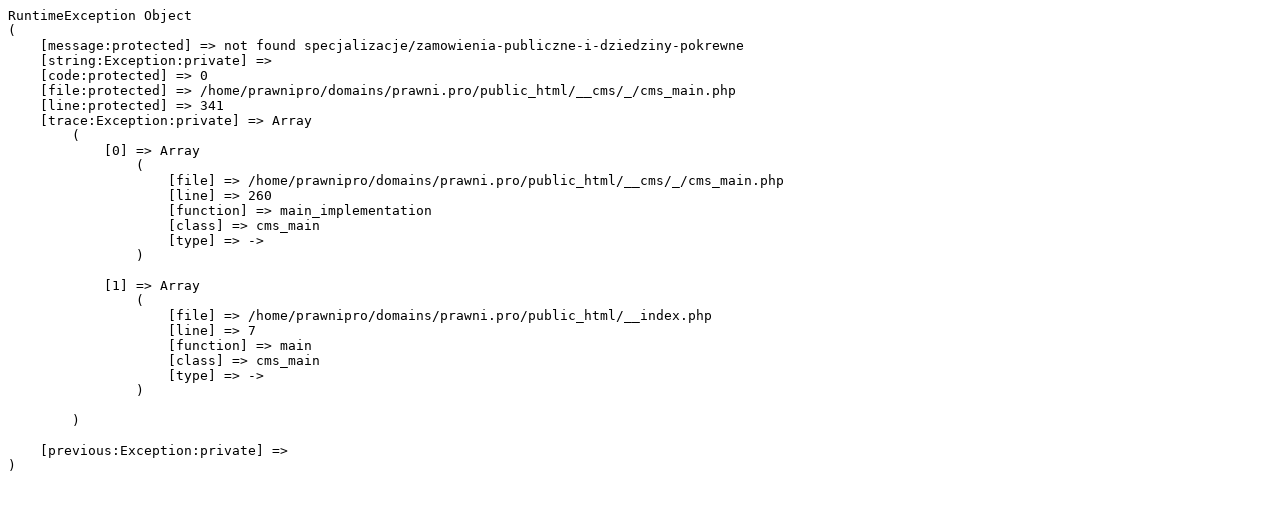

--- FILE ---
content_type: text/html; charset=UTF-8
request_url: http://prawni.pro/specjalizacje/zamowienia-publiczne-i-dziedziny-pokrewne
body_size: 333
content:
<pre>
RuntimeException Object
(
    [message:protected] => not found specjalizacje/zamowienia-publiczne-i-dziedziny-pokrewne
    [string:Exception:private] => 
    [code:protected] => 0
    [file:protected] => /home/prawnipro/domains/prawni.pro/public_html/__cms/_/cms_main.php
    [line:protected] => 341
    [trace:Exception:private] => Array
        (
            [0] => Array
                (
                    [file] => /home/prawnipro/domains/prawni.pro/public_html/__cms/_/cms_main.php
                    [line] => 260
                    [function] => main_implementation
                    [class] => cms_main
                    [type] => ->
                )

            [1] => Array
                (
                    [file] => /home/prawnipro/domains/prawni.pro/public_html/__index.php
                    [line] => 7
                    [function] => main
                    [class] => cms_main
                    [type] => ->
                )

        )

    [previous:Exception:private] => 
)
</pre>
